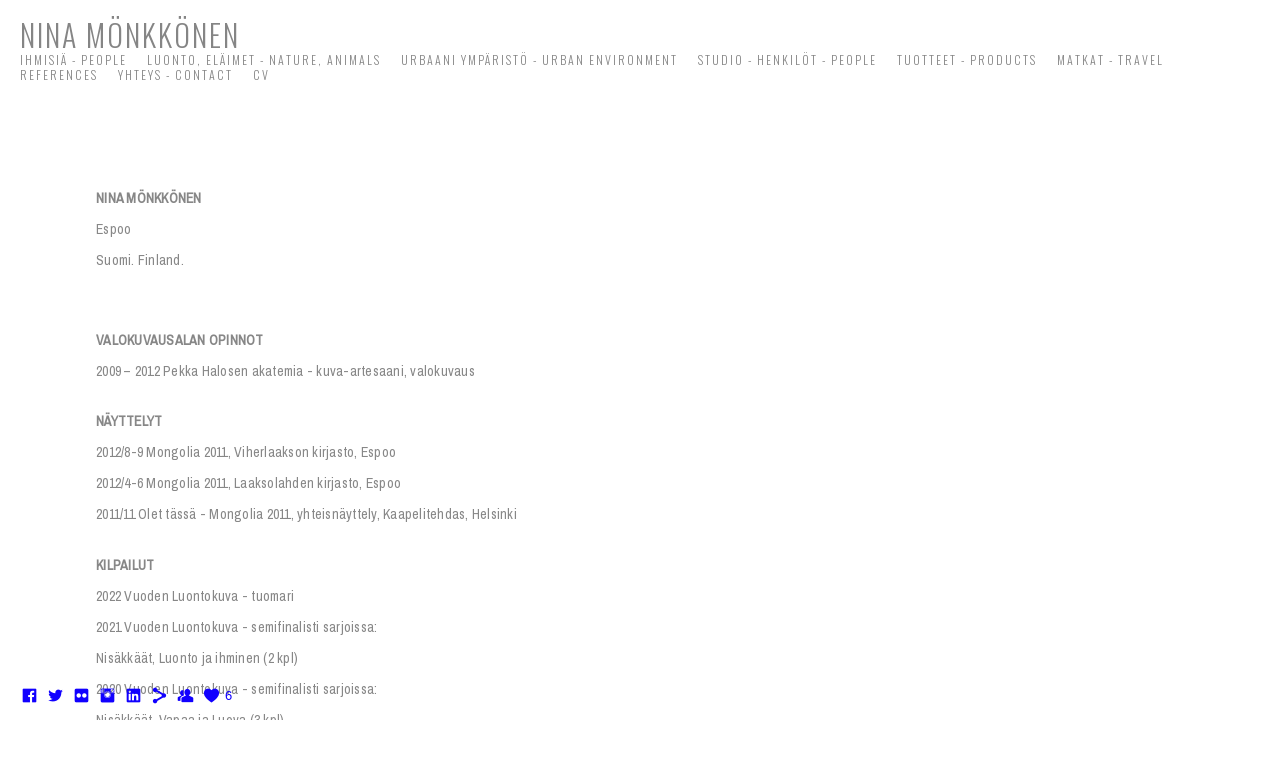

--- FILE ---
content_type: text/html; charset=UTF-8
request_url: https://www.ninamonkkonen.com/cv
body_size: 9579
content:
<!doctype html>
<html lang="en" site-body ng-controller="baseController" prefix="og: http://ogp.me/ns#">
<head>
        <title>CV</title>
    <base href="/">
    <meta charset="UTF-8">
    <meta http-equiv="X-UA-Compatible" content="IE=edge,chrome=1">
    <meta name="viewport" content="width=device-width, initial-scale=1">

    <link rel="manifest" href="/manifest.webmanifest">

	
    <meta name="keywords" content="ninamonkkonen.com, CV, Nina Mönkkönen, Nina Monkkonen kuva-artesaani, valokuvaus, valokuvaaja, visual artist, photography,  photographer, portraits, nature photography">
    <meta name="generator" content="ninamonkkonen.com">
    <meta name="author" content="ninamonkkonen.com">

    <meta itemprop="name" content="CV">
    <meta itemprop="url" content="https://www.ninamonkkonen.com/cv">

    <link rel="alternate" type="application/rss+xml" title="RSS CV" href="/extra/rss" />
    <!-- Open Graph data -->
    <meta property="og:title" name="title" content="CV">

	
    <meta property="og:site_name" content="NINA MÖNKKÖNEN - kuva-artesaani valokuvaus, visual artist photography">
    <meta property="og:url" content="https://www.ninamonkkonen.com/cv">
    <meta property="og:type" content="website">

            <!--    This part will not change dynamically: except for Gallery image-->

    <meta property="og:image" content="https://dvqlxo2m2q99q.cloudfront.net/000_clients/31056/file/3105612324Xh0F.jpg">
    <meta property="og:image:height" content="630">
    <meta property="og:image:width" content="1200">

    
    <meta property="fb:app_id" content="291101395346738">

    <!-- Twitter Card data -->
    <meta name="twitter:url" content="https://www.ninamonkkonen.com/cv">
    <meta name="twitter:title" content="CV">

	
	<meta name="twitter:site" content="NINA MÖNKKÖNEN - kuva-artesaani valokuvaus, visual artist photography">
    <meta name="twitter:creator" content="ninamonkkonen.com">

    <link rel="dns-prefetch" href="https://cdn.portfolioboxdns.com">

    	
    <link rel="icon" href="https://dvqlxo2m2q99q.cloudfront.net/000_clients/31056/file/3105612323cdjS.jpg" type="image/jpeg" />
    <link rel="shortcut icon" href="https://dvqlxo2m2q99q.cloudfront.net/000_clients/31056/file/3105612323cdjS.jpg" type="image/jpeg" />

	<!-- sourcecss -->
<link rel="stylesheet" href="https://cdn.portfolioboxdns.com/pb3/application/_output/pb.out.front.ver.1764936980995.css" />
<!-- /sourcecss -->

    
			<script async src="https://www.googletagmanager.com/gtag/js?id=G-DCLNZLEMY7"></script>
			<script>
			  window.dataLayer = window.dataLayer || [];
			  function gtag(){dataLayer.push(arguments);}
			  gtag('js', new Date());
			  
			  gtag('config', 'G-DCLNZLEMY7');
			</script>
            

</head>
<body id="pb3-body" pb-style="siteBody.getStyles()" style="visibility: hidden;" ng-cloak class="{{siteBody.getClasses()}}" data-rightclick="{{site.EnableRightClick}}" data-imgshadow="{{site.ThumbDecorationHasShadow}}" data-imgradius="{{site.ThumbDecorationBorderRadius}}"  data-imgborder="{{site.ThumbDecorationBorderWidth}}">

<img ng-if="site.LogoDoUseFile == 1" ng-src="{{site.LogoFilePath}}" alt="" style="display:none;">

<pb-scrol-to-top></pb-scrol-to-top>

<div class="containerNgView" ng-view autoscroll="true" page-font-helper></div>

<div class="base" ng-cloak>
    <div ng-if="base.popup.show" class="popup">
        <div class="bg" ng-click="base.popup.close()"></div>
        <div class="content basePopup">
            <div ng-include="base.popup.view"></div>
        </div>
    </div>
</div>

<logout-front></logout-front>

<script src="https://cdn.portfolioboxdns.com/pb3/application/_output/3rd.out.front.ver.js"></script>

<!-- sourcejs -->
<script src="https://cdn.portfolioboxdns.com/pb3/application/_output/pb.out.front.ver.1764936980995.js"></script>
<!-- /sourcejs -->

    <script>
        $(function(){
            $(document).on("contextmenu",function(e){
                return false;
            });
            $("body").on('mousedown',"img",function(){
                return false;
            });
            document.body.style.webkitTouchCallout='none';

	        $(document).on("dragstart", function() {
		        return false;
	        });
        });
    </script>
	<style>
		img {
			user-drag: none;
			user-select: none;
			-moz-user-select: none;
			-webkit-user-drag: none;
			-webkit-user-select: none;
			-ms-user-select: none;
		}
		[data-role="mobile-body"] .type-galleries main .gallery img{
			pointer-events: none;
		}
	</style>

<script>
    var isLoadedFromServer = true;
    var seeLiveMobApp = "";

    if(seeLiveMobApp == true || seeLiveMobApp == 1){
        if(pb.utils.isMobile() == true){
            pbAng.isMobileFront = seeLiveMobApp;
        }
    }
    var serverData = {
        siteJson : {"Guid":"15355GA55OqeDQzw","Id":31056,"Url":"ninamonkkonen.com","IsUnpublished":0,"SecondaryUrl":"ninamonkkonen.portfoliobox.net","AccountType":1,"LanguageId":0,"IsSiteLocked":0,"MetaValidationTag":null,"CustomCss":"","CustomHeaderBottom":null,"CustomBodyBottom":"","MobileLogoText":"NM","MobileMenuBoxColor":"#fafafa","MobileLogoDoUseFile":0,"MobileLogoFileName":null,"MobileLogoFileHeight":null,"MobileLogoFileWidth":null,"MobileLogoFileNameS3Id":0,"MobileLogoFilePath":null,"MobileLogoFontFamily":"'Oswald', sans-serif","MobileLogoFontSize":"17px","MobileLogoFontVariant":"regular","MobileLogoFontColor":"#757375","MobileMenuFontFamily":"'Oswald', sans-serif","MobileMenuFontSize":"14px","MobileMenuFontVariant":"regular","MobileMenuFontColor":"#8c8c8c","MobileMenuIconColor":"#fff","SiteTitle":"NINA M\u00d6NKK\u00d6NEN - kuva-artesaani valokuvaus, visual artist photography","SeoKeywords":"Nina M\u00f6nkk\u00f6nen, Nina Monkkonen kuva-artesaani, valokuvaus, valokuvaaja, visual artist, photography,  photographer, portraits, nature photography","SeoDescription":"Nina M\u00f6nkk\u00f6nen - kuva-artesaani, valokuvaus. Visual artist, photography","ShowSocialMediaLinks":1,"SocialButtonStyle":1,"SocialButtonColor":"#1100ff","SocialShowShareButtons":1,"SocialFacebookShareUrl":"https:\/\/www.facebook.com\/ninamonkkonen.valokuvaaja","SocialFacebookUrl":"https:\/\/www.facebook.com\/ninamonkkonen.valokuvaaja","SocialTwitterUrl":"https:\/\/twitter.com\/ninamonkkonen","SocialFlickrUrl":"https:\/\/www.flickr.com\/photos\/nina_999","SocialLinkedInUrl":"http:\/\/www.linkedin.com\/pub\/nina-m%C3%B6nkk%C3%B6nen\/62\/80a\/84","SocialGooglePlusUrl":null,"SocialPinterestUrl":null,"SocialInstagramUrl":"https:\/\/www.instagram.com\/ninam999\/","SocialBlogUrl":null,"SocialFollowButton":1,"SocialFacebookPicFileName":"3105612324Xh0F.jpg","SocialHideLikeButton":null,"SocialFacebookPicFileNameS3Id":0,"SocialFacebookPicFilePath":"https:\/\/dvqlxo2m2q99q.cloudfront.net\/000_clients\/31056\/file\/3105612324Xh0F.jpg","BgImagePosition":1,"BgUseImage":null,"BgColor":"#ffffff","BgFileName":null,"BgFileWidth":null,"BgFileHeight":null,"BgFileNameS3Id":0,"BgFilePath":null,"BgBoxColor":"#ffffff","LogoDoUseFile":0,"LogoText":"Nina M\u00f6nkk\u00f6nen","LogoFileName":"3105614196KII4.jpg","LogoFileHeight":339,"LogoFileWidth":800,"LogoFileNameS3Id":0,"LogoFilePath":"https:\/\/dvqlxo2m2q99q.cloudfront.net\/000_clients\/31056\/file\/3105614196KII4.jpg","LogoDisplayHeight":"150px","LogoFontFamily":"'Oswald', sans-serif","LogoFontVariant":300,"LogoFontSize":"30px","LogoFontColor":"#858585","LogoFontSpacing":"4px","LogoFontUpperCase":1,"ActiveMenuFontIsUnderline":0,"ActiveMenuFontIsItalic":0,"ActiveMenuFontIsBold":0,"ActiveMenuFontColor":null,"HoverMenuFontIsUnderline":0,"HoverMenuFontIsItalic":0,"HoverMenuFontIsBold":0,"HoverMenuBackgroundColor":null,"ActiveMenuBackgroundColor":null,"MenuFontFamily":"'Oswald', sans-serif","MenuFontVariant":300,"MenuFontSize":"12px","MenuFontColor":"#858585","MenuFontColorHover":"#333333","MenuBoxColor":"#fafafa","MenuBoxBorder":null,"MenuFontSpacing":"8px","MenuFontUpperCase":1,"H1FontFamily":"'Archivo Narrow', sans-serif","H1FontVariant":"regular","H1FontColor":"#474747","H1FontSize":"15px","H1Spacing":"2px","H1UpperCase":1,"H2FontFamily":"'Archivo Narrow', sans-serif","H2FontVariant":"regular","H2FontColor":"#474747","H2FontSize":"17px","H2Spacing":"1px","H2UpperCase":1,"H3FontFamily":"'Archivo Narrow', sans-serif","H3FontVariant":"regular","H3FontColor":"#474747","H3FontSize":"21px","H3Spacing":"1px","H3UpperCase":0,"PFontFamily":"'Archivo Narrow', sans-serif","PFontVariant":"regular","PFontColor":"#878787","PFontSize":"12px","PLineHeight":"30px","PLinkColor":"#2e5cb8","PLinkColorHover":"#3b2f3b","PSpacing":"1px","PUpperCase":0,"ListFontFamily":"'Archivo Narrow', sans-serif","ListFontVariant":"regular","ListFontColor":"#808080","ListFontSize":"11px","ListSpacing":"7px","ListUpperCase":1,"ButtonColor":"#69b0bf","ButtonHoverColor":"#326772","ButtonTextColor":"#ffffff","SiteWidth":null,"ImageQuality":null,"DznLayoutGuid":8,"DsnLayoutViewFile":"horizontal03","DsnLayoutTitle":"horizontal03","DsnLayoutType":"wide","DsnMobileLayoutGuid":9,"DsnMobileLayoutViewFile":"mobilemenu09","DsnMobileLayoutTitle":"mobilemenu09","FaviconFileNameS3Id":0,"FaviconFileName":"3105612323cdjS.jpg","FaviconFilePath":"https:\/\/dvqlxo2m2q99q.cloudfront.net\/000_clients\/31056\/file\/3105612323cdjS.jpg","ThumbDecorationBorderRadius":null,"ThumbDecorationBorderWidth":null,"ThumbDecorationBorderColor":null,"ThumbDecorationHasShadow":0,"MobileLogoDisplayHeight":"0px","IsFooterActive":0,"FooterContent":"<p class=\"ng-scope\">Nina M\u00f6nkk\u00f6nen<br>\nEspoo.<br>\nSuomi.&nbsp;Finland.<br><br>\nnina(at)ninamonkkonen.com<\/p>\n","MenuIsInfoBoxActive":1,"MenuInfoBoxText":"<p>All images are copyright<br \/>\nprotected:\u00a0\u00a9 2006-2015<br \/><span style=\"line-height:1.6em;\">Nina M\u00f6nkk\u00f6nen.<\/span><\/p>\n","MenuImageFileName":null,"MenuImageFileNameS3Id":null,"MenuImageFilePath":null,"FontCss":"<link id='sitefonts' href='https:\/\/fonts.googleapis.com\/css?subset=latin,latin-ext,greek,cyrillic&family=Archivo+Narrow:regular|Oswald:regular%2C300' rel='stylesheet' type='text\/css'>","ShopSettings":{"Guid":"31056YhBsX0OL","SiteId":31056,"ShopName":null,"Email":null,"ResponseSubject":null,"ResponseEmail":null,"ReceiptNote":null,"PaymentMethod":null,"InvoiceDueDays":30,"HasStripeUserData":null,"Address":null,"Zip":null,"City":null,"CountryCode":null,"OrgNr":null,"PayPalEmail":null,"Currency":null,"ShippingInfo":null,"ReturnPolicy":null,"TermsConditions":null,"ShippingRegions":[],"TaxRegions":[]},"UserTranslatedText":{"Guid":"31056M4T5Ak0w","SiteId":31056,"Message":"Message","YourName":"Your Name","EnterTheLetters":"Enter The Letters","Send":"Send","ThankYou":"Thank You","Refresh":"Refresh","Follow":"Follow","Comment":"Comment","Share":"Share","CommentOnPage":"Comment On Page","ShareTheSite":"Share The Site","ShareThePage":"Share The Page","AddToCart":"Add To Cart","ItemWasAddedToTheCart":"The item was added to the cart","Item":"Item","YourCart":"Your cart","YourInfo":"Your info","Quantity":"Quantity","Product":"Product","ItemInCart":"Item In Cart","BillingAddress":"Billing Address","ShippingAddress":"Shipping Address","OrderSummary":"Order Summary","ProceedToPay":"Proceed To Payment","Payment":"Payment","CardPayTitle":"Credit card information","PaypalPayTitle":"This shop uses paypal to process your payment","InvoicePayTitle":"This shop uses invoice to collect your payment","ProceedToPaypal":"Proceed to paypal to pay","ConfirmInvoice":"Confirm and receive invoice","NameOnCard":"Name on card","APrice":"A Price","Options":"Options","SelectYourCountry":"Select your country","Remove":"Remove","NetPrice":"Net price","Vat":"Vat","ShippingCost":"Shipping cost","TotalPrice":"Total price","Name":"Name","Address":"Address","Zip":"Zip","City":"City","State":"State\/Province","Country":"Country","Email":"Email","Phone":"Phone","ShippingInfo":"Shipping info","Checkout":"Checkout","Organization":"Organization","DescriptionOrder":"Description","InvoiceDate":"Invoice Date","ReceiptDate":"Receipt Date","AmountDue":"Amount Due","AmountPaid":"Amount Paid","ConfirmAndCheckout":"Confirm and checkout","Back":"Back","Pay":"Pay","ClickToPay":"Click to pay","AnErrorHasOccurred":"An error has occurred","PleaseContactUs":"Please contact us","Receipt":"Receipt","Print":"Print","Date":"Date","OrderNr":"Order nr","PayedWith":"Payed with","Seller":"Seller","HereIsYourReceipt":"Here is your receipt","AcceptTheTerms":"I accept the terms & refund policy","Unsubscribe":"Unsubscribe","ViewThisOnline":"View This Online","Price":"Price","SubTotal":"Subtotal","Tax":"Tax","OrderCompleteMessage":"Please download your receipt.","DownloadReceipt":"Download Receipt","ReturnTo":"Return to site","ItemPurchasedFrom":"items was purchased from","SameAs":"Same As","SoldOut":"SOLD OUT","ThisPageIsLocked":"This page is locked","Invoice":"Invoice","BillTo":"Bill to:","Ref":"Reference no.","DueDate":"Due date","Notes":"Notes:","CookieMessage":"We are using cookies to give you the best experience on our site. By continuing to use this website you are agreeing to the use of cookies.","CompleteOrder":"Thank you for your order!","Prev":"Previous","Next":"Next","Tags":"Tags","Description":"Description","Educations":"Education","Experiences":"Experience","Awards":"Awards","Exhibitions":"Exhibitions","Skills":"Skills","Interests":"Interests","Languages":"Languages","Contacts":"Contacts","Present":"Present","created_at":"2013-07-04 12:02:17","updated_at":"2015-12-22 16:41:40"},"GoogleAnalyticsSnippet":"\n\n  window.dataLayer = window.dataLayer || [];\n  function gtag(){dataLayer.push(arguments);}\n  gtag('js', new Date());\n\n  gtag('config', 'G-DCLNZLEMY7');\n\n\n        \n        ","GoogleAnalyticsObjects":"{\"objType\":\"gtag\",\"account\":\"gtag('config', 'G-DCLNZLEMY7');\",\"code\":\"G-DCLNZLEMY7\"}","EnableRightClick":null,"EnableCookie":0,"EnableRSS":null,"SiteBGThumb":null,"ClubType":null,"ClubMemberAtSiteId":null,"ProfileImageFileName":null,"ProfileImageS3Id":null,"CoverImageFileName":null,"CoverImageS3Id":null,"ProfileImageFilePath":null,"CoverImageFilePath":null,"StandardBgImage":null,"NrOfProLikes":6,"NrOfFreeLikes":0,"NrOfLikes":6,"ClientCountryCode":"FI","HasRequestedSSLCert":3,"CertNextUpdateDate":1731155075,"IsFlickrWizardComplete":null,"FlickrNsId":null,"SignUpAccountType":null,"created_at":1352298788000},
        pageJson : {"Guid":"31056132254i9u","PageTitle":"CV","Uri":"cv","IsStartPage":0,"IsFavorite":0,"IsUnPublished":0,"IsPasswordProtected":0,"SeoDescription":"","BlockContent":"<span id=\"VERIFY_31056132254i9u_HASH\" class=\"DO_NOT_REMOVE_OR_COPY_AND_KEEP_IT_TOP ng-scope\" style=\"display:none;width:0;height:0;position:fixed;top:-10px;z-index:-10\"><\/span>\n<div class=\"row ng-scope\" id=\"LHMYUROKV\">\n                            <div class=\"column\" id=\"AZLZCIRPL\">\n                                <div class=\"block\" id=\"OYWJQOIWQ\">\n                                    <div class=\"text cke_editable_inline cke_contents_ltr\" contenteditable=\"false\" style=\"position: relative;\" title=\"Rikastekstieditori, editor3\"><p><br>\n<span style=\"font-size:14px\"><strong>NINA M\u00d6NKK\u00d6NEN<\/strong><br>\nEspoo<br>\nSuomi. Finland.<\/span><\/p>\n\n<p><br>\n<span style=\"font-size:14px\"><strong>VALOKUVAUSALAN OPINNOT<\/strong><br>\n2009 \u2013 2012 Pekka Halosen akatemia - kuva-artesaani, valokuvaus<\/span><\/p>\n\n<p><span style=\"font-size:14px\"><strong>N\u00c4YTTELYT<\/strong><br>\n2012\/8-9 Mongolia 2011, Viherlaakson kirjasto, Espoo<br>\n2012\/4-6 Mongolia 2011, Laaksolahden kirjasto, Espoo<br>\n2011\/11 Olet t\u00e4ss\u00e4&nbsp;-&nbsp;Mongolia 2011, yhteisn\u00e4yttely, Kaapelitehdas, Helsinki<\/span><\/p>\n\n<p><span style=\"font-size:14px\"><strong>KILPAILUT<\/strong><br>\n2022 Vuoden Luontokuva - tuomari<br>\n2021 Vuoden Luontokuva - semifinalisti sarjoissa:<br>\nNis\u00e4kk\u00e4\u00e4t, Luonto ja ihminen (2 kpl)<br>\n2020 Vuoden Luontokuva - semifinalisti&nbsp;sarjoissa:<br>\nNis\u00e4kk\u00e4\u00e4t, Vapaa ja Luova (3&nbsp;kpl)<br>\n2020 Suomen Mets\u00e4st\u00e4j\u00e4liitto \"Jahtihetki\"-valokuvakilpailu&nbsp;- voittaja<br>\n2019 Vuoden Luontokuva - semifinalisti sarjoissa:<br>\nKasvit, Nis\u00e4kk\u00e4\u00e4t, Luonto ja ihminen, Teoksia luonnosta (5 kpl)<br>\n2018&nbsp;Vuoden Luontokuva - semifinalisti sarjoissa:<br>\nNis\u00e4kk\u00e4\u00e4t (6&nbsp;kpl)<br>\n2017&nbsp;Vuoden Luontokuva - semifinalisti sarjoissa:<br>\nKasvit, Nis\u00e4kk\u00e4\u00e4t (4&nbsp;kpl)<br>\n2016 Vuoden Luontokuva - finalisti sarjassa:<br>\nLinnut (1 kpl), semifinalisti sarjoissa:<br>\nMaisema, Nis\u00e4kk\u00e4\u00e4t, Luonto ja ihminen (3 kpl)<br>\n2015 National Geographic Photo -kilpailu - p\u00e4\u00e4toimittajan suosikkivalinnat:<br>\nViikko 6, sarja: Ihmiset&nbsp;<br>\n2015 National Geographic Traveler Photo -kilpailu - p\u00e4\u00e4toimittajan suosikkivalinnat:<br>\nViikko 6, sarja: Spontaneous Moments&nbsp;<br>\n2015&nbsp;Vuoden Luontokuva - semifinalisti sarjoissa:<br>\nLinnut, Luonto ja ihminen&nbsp;(2 kpl)<br>\n2014 Vuoden Luontokuva - semifinalisti sarjoissa:<br>\nKasvit, Maisemat, Luonto&nbsp;ja ihminen, Linnut (4 kpl)<br>\n2013 Vuoden Luontokuva \u2013 loppuarvioinnissa&nbsp;sarjassa:<br>\nLuonto ja ihminen (2 kpl)<br>\n2012 Metro Photo Challenge \u2013 lukijan valinta 2. palkinto:<br>\n\"Kev\u00e4t\" (Parasta Suomessa)<br>\n2012 Vuoden luontokuva \u2013 semifinalisti sarjoissa:<br>\nKasvit, Maisemat, Taidetta luonnosta, Luonto ja ihminen (5 kpl)<br>\n2011 Vuoden luontokuva \u2013 semifinalisti sarjoissa:<br>\nKasvit, Muut el\u00e4imet, Sommittelu ja muoto, Luonto ja ihminen (4 kpl)<br>\n2010 Vuoden luontokuva \u2013 semifinalisti sarjoissa:<br>\nLinnut, Maisemat, Sommittelu ja muoto, Luonto ja ihminen (4 kpl)<br>\n2009 Vuoden luontokuva \u2013 semifinalisti sarjassa:<br>\nLinnut (1 kpl)<br>\n2008 Digital Camera magazine UK, \u201dPhotographer of the Year\u201d<br>\nLukijan valinta 8. palkinto: \"Odotus\", sarja: maisemat<\/span><\/p>\n\n<p><span style=\"font-size:14px\"><strong>MUKANA JULKAISUISSA JA TAPAHTUMISSA<\/strong><br>\n2019&nbsp;Vuoden Luontokuvat 2019&nbsp;-kirja (Suomen Luonnonvalokuvaajat ry)<br>\n2018 Vuoden Luontokuvat 2018 -kirja (Suomen Luonnonvalokuvaajat ry)<br>\n2018 Luontokuvat 2019 -kalenteri (Suomen Luonnonvalokuvaajat ry)<br>\n2018 Suomen Luonto -lehti 5\/2018, kansikuva<br>\n2014 Punaisen Ristin ja Punaisen Puolikuun yhdistysten kansainv\u00e4linen liitto (IFRC), printtikalenteri<br>\n2013\/ 8 &amp;&nbsp;2012\/8 Liikenneturva, \"Jokainen tie on koulutie\" -kampanja, p\u00e4\u00e4kuva<br>\n2012\/10 Vuoden Luontokuva 2012 -kirja (WSOY)<br>\n2012\/9 Kamera-lehti, kansikuva<br>\n2012\/4 Me Naiset, muotiliite, Aleksi 13<br>\n2012 \/4 Matkakertomus Mongoliasta, Laaksolahden kirjasto, Espoo<br>\n2012\/2 Kentt\u00e4postia Mongoliasta DVD, Suomen Punainen Risti<br>\n2010\/10 Vuoden Luontokuvat DVD, Suomen Luonnonvalokuvaajat ry<br>\n2009\/10 Vuoden Luontokuvat DVD, Suomen Luonnonvalokuvaajat ry<br>\n2009\/6 Mini MAP raportti (What makes a picture), Getty Images,&nbsp;kansikuva<\/span><\/p>\n\n<p><span style=\"font-size:14px\"><strong>J\u00c4SENYYDET<\/strong><br>\nSuomen Luonnonvalokuvaajat ry<br>\nTeekkarikamerat ry, Espoo<\/span><\/p>\n\n<p><span style=\"font-size:14px\"><strong>--<br>\n<br>\nEDUCATION<\/strong><br>\n2009 \u2013 2012 Pekka Halonen academy - visual artist, photography<\/span><\/p>\n\n<p><span style=\"font-size:14px\"><strong>EXHIBITIONS<\/strong><br>\n2012\/8\u00ad-9 Mongolia 2011, solo, Viherlaakso library, Espoo<br>\n2012\/4-6 Mongolia 2011, solo, Laaksolahti library, Espoo<br>\n2011\/11 You Are Here&nbsp;- Mongolia 2011, joint, Kaapelitehdas, Helsinki<\/span><\/p>\n\n<p><span style=\"font-size:14px\"><strong>CONTESTS<\/strong><br>\n2022 Nature Photo of the Year - judge<br>\n2021&nbsp;Nature Photo of the Year - semifinalist in categories:<br>\nMammals, Nature and Humans (2&nbsp;pcs)<br>\n2020 Nature Photo of the Year - semifinalist in categories:<br>\nMammals, Free and Creative (3&nbsp;pcs)<br>\n2020 Finnish&nbsp;Hunters' Association \"Jahtihetki\" photography contest&nbsp;- winner<\/span><br>\n<span style=\"font-size:14px\">2019 Nature Photo of the Year - semifinalist&nbsp;in categories:<br>\nPlants, Mammals, Nature and humans, Art from nature&nbsp;(5&nbsp;pcs)<br>\n2018&nbsp;Nature Photo of the Year - semifinalist&nbsp;in category:<br>\nMammals (6 pcs)<br>\n2017&nbsp;Nature Photo of the Year - semifinalist&nbsp;in categories:<br>\nPlants, Mammals&nbsp;(4 pcs)<br>\n2016 Nature Photo of the Year - finalist in category:<br>\nBirds (1 pc), semifinalist in categories:<br>\nLandscape, Mammals, Nature and humans (3 pcs)<br>\n2015 National Geographic Photo Contest&nbsp;- editor's favorites gallery:<br>\nWeek 6, category: People&nbsp;<br>\n2015 National Geographic Traveler Photo Contest - editor's favorites gallery&nbsp;:<br>\nWeek 6, category: Spontaneous Moments<br>\n2015&nbsp;Nature Photo of the Year (Finland) - semifinalist in categories:<br>\nNature and humans, Birds&nbsp;(2 pcs)<br>\n2014 Nature Photo of the Year (Finland) - semifinalist in categories:<br>\nPlants, Landscapes, Nature and humas, Birds&nbsp;(4 pcs)<br>\n2013 Nature Photo of the Year (Finland)&nbsp;\u2013 final judging, category:<br>\nNature and humans (2 pcs)<br>\n2012 Metro Photo Challenge (Finland)&nbsp;\u2013 reader's choice 2. prize:<br>\n\"Spring\" (My country's best, Finland)<br>\n2012 Nature Photo of the Year (Finland) \u2013 semifinalist in categories:<br>\nPlants, Landscapes, Composition and shape, Nature and humans (5 pcs)<br>\n2011 Nature Photo of the Year (Finland) \u2013 semifinalist in categories:<br>\nPlants, Other animals, Composition and shape, Nature and humans (4 pcs)<br>\n2010 Nature Photo of the Year (Finland)&nbsp;\u2013 semifinalist in categories:<br>\nBirds, Landscapes, Composition and shape, Nature and humans (4 pcs)<br>\n2009 Nature Photo of the Year (Finland) \u2013 semifinalist in category:<br>\nBirds (1 pcs)<br>\n2008 Digital Camera magazine UK, \u201dPhotographer of the Year\u201d<br>\nReader\u2019s Choice no. 8: \"The Wait\", category: landscapes<\/span><\/p>\n\n<p><span style=\"font-size:14px\"><strong>FEATURED IN PUBLICATIONS AND EVENTS<\/strong><br>\n2019 Nature Photos of the Year book 2019 (Finnish Nature Photographers)<br>\n2018 Nature Photos of the Year book 2018&nbsp;(Finnish Nature Photographers)<br>\n2018 Nature Photos 2019 Calendar&nbsp;(Finnish Nature Photographers)<br>\n2018 Suomen Luonto magazine 5\/2018, cover shot<br>\n2014 International Federation of Red Cross and Red Crescent Societies (IFRC), print calendar<br>\n2013\/8 &amp;&nbsp;2012\/8 Traffic safety \"Every road is a school road\" campaign, main image<br>\n2012\/10 Nature Photo of the Year (Finland) &nbsp;2012 book (WSOY)<br>\n2012\/9 Kamera magazine, cover shot<br>\n2012\/4&nbsp;Me Naiset, Fashion catalogue, Aleksi 13<br>\n2012\/4 Mongolia&nbsp;travel journal, Laaksolahti library, Espoo<br>\n2012\/2 Field post from Mongolia&nbsp;DVD, Finnish Red Cross<br>\n2010\/10 Nature Photos of the Year (Finland) &nbsp;DVD, Finnish Nature Photographers<br>\n2009\/10 Nature Photos of the Year (Finland) DVD, Finnish Nature Photographers<br>\n2009\/6 Mini MAP report (What makes a picture),&nbsp;Getty Images, cover shot<\/span><\/p>\n\n<p><span style=\"font-size:14px\"><strong>MEMBERSHIPS<\/strong><br>\nFinnish Nature Photographers Association<br>\nTeekkarikamerat, Espoo<\/span><\/p>\n<\/div>\n                                <\/div>\n                            <\/div>\n                    <\/div><div class=\"row ng-scope\" id=\"OHPDGZVEA\">\n<div class=\"column\" id=\"TDVDJXUEF\">\n<div class=\"block\" id=\"VSWVMLDIN\">\n<div class=\"text tt2\"><span class=\"doubleClick\">Click to start writing<\/span><\/div>\n<span class=\"movehandle\"><\/span><span class=\"confhandle\"><\/span>\n<\/div>\n<\/div>\n<\/div>\n\n","DescriptionPosition":1,"ListImageMargin":"20px","ListImageSize":0,"BgImage":null,"BgImageHeight":0,"BgImageWidth":0,"BgImagePosition":0,"BgImageS3LocationId":0,"PageBGThumb":null,"AddedToClubId":null,"DznTemplateGuid":33,"DsnTemplateType":"text","DsnTemplateSubGroup":"text","DsnTemplatePartDirective":null,"DsnTemplateViewFile":"text01","DsnTemplateProperties":[{"type":"main-text-prop","position":"contentPanel"}],"DsnTemplateHasPicview":null,"DsnTemplateIsCustom":null,"DsnTemplateCustomTitle":null,"DsnTemplateCustomHtml":"","DsnTemplateCustomCss":"","DsnTemplateCustomJs":"","AddedToExpo":0,"FontCss":"","CreatedAt":"2013-08-14 16:41:28"},
        menuJson : [{"Guid":"3105612311tXz2","SiteId":31056,"PageGuid":"3105612311zHlZ","Title":"Ihmisi\u00e4 - people","Url":"people","Target":"_self","ListOrder":0,"ParentGuid":null,"created_at":"2015-12-22 16:41:40","updated_at":"2015-12-22 16:41:40","Children":[]},{"Guid":"31056123202Zz7","SiteId":31056,"PageGuid":"3105612320Iufa","Title":"Luonto, el\u00e4imet - nature, animals","Url":"nature","Target":"_self","ListOrder":1,"ParentGuid":null,"created_at":"2015-12-22 16:41:40","updated_at":"2015-12-22 16:41:40","Children":[]},{"Guid":"3105612315ZFLQ","SiteId":31056,"PageGuid":"3105612315Qd6a","Title":"Urbaani ymp\u00e4rist\u00f6 - urban environment","Url":"urban","Target":"_self","ListOrder":2,"ParentGuid":null,"created_at":"2015-12-22 16:41:40","updated_at":"2015-12-22 16:41:40","Children":[]},{"Guid":"31056123204X0g","SiteId":31056,"PageGuid":"3105612320wqXD","Title":"Studio - henkil\u00f6t - people","Url":"studio","Target":"_self","ListOrder":3,"ParentGuid":null,"created_at":"2015-12-22 16:41:40","updated_at":"2015-12-22 16:41:40","Children":[]},{"Guid":"3105612311UeDI","SiteId":31056,"PageGuid":"3105612311Al2N","Title":"Tuotteet - products","Url":"products","Target":"_self","ListOrder":4,"ParentGuid":null,"created_at":"2015-12-22 16:41:40","updated_at":"2015-12-22 16:41:40","Children":[]},{"Guid":"310561232661iH","SiteId":31056,"PageGuid":"3105612311O9FI","Title":"Matkat - travel","Url":"travel","Target":"_self","ListOrder":5,"ParentGuid":null,"created_at":"2015-12-22 16:41:40","updated_at":"2015-12-22 16:41:40","Children":[]},{"Guid":"31056sbO72GIs","SiteId":31056,"PageGuid":"3105612316m7At","Title":"references","Url":"\/ref","Target":"_self","ListOrder":8,"ParentGuid":null,"created_at":"2025-01-05 22:11:18","updated_at":"2025-01-05 22:11:18","Children":[]},{"Guid":"3105612311Vb2T","SiteId":31056,"PageGuid":"31056123118khy","Title":"Yhteys - contact","Url":"contact_nina","Target":"_self","ListOrder":8,"ParentGuid":null,"created_at":"2015-12-22 16:41:40","updated_at":"2015-12-22 16:41:40","Children":[]},{"Guid":"3105613225yDWO","SiteId":31056,"PageGuid":"31056132254i9u","Title":"CV","Url":"cv","Target":"_self","ListOrder":9,"ParentGuid":null,"created_at":"2013-08-14 16:41:28","updated_at":"2015-12-22 16:41:40","Children":[]}],
        timestamp: 1765543067,
        resourceVer: 379,
        frontDictionaryJson: {"common":{"text404":"The page you are looking for does not exist!","noStartPage":"You don't have a start page","noStartPageText1":"Use any page as your start page or create a new page.","noStartPageText2":"How do I use an an existing page as my start page?","noStartPageText3":"- Click on PAGES (In the admin panel to the right)","noStartPageText4":"- Click on the page you want to have as your start page.","noStartPageText5":"- Toggle the Start page switch.","noStartPage2":"This website doesn't have any start page","loginAt":"Login at","toManage":"to manage the website.","toAddContent":"to add content.","noContent1":"Create your first page","noContent11":"Create your first page","noContent111":"Click on New Page","noContent2":"Click on <span>new page<\/span> to add your content to galleries, blogs, e-commerce and much more","noContent":"This website doesn't have any content","onlinePortfolioWebsite":"Online portfolio website","addToCartMessage":"The item has been added to your cart","iaccepthe":"I accept the","termsandconditions":"terms & conditions","andthe":"and the","returnpolicy":"return policy","admin":"Admin","back":"Back","edit":"Edit","appreciate":"Appreciate","portfolioboxLikes":"Portfoliobox Likes","like":"Like","youCanOnlyLikeOnce":"You can only like once","search":"Search","blog":"Blog","allow":"Allow","allowNecessary":"Allow Necessary","leaveWebsite":"Leave Website"},"monthName":{"january":"January","february":"February","march":"March","april":"April","may":"May","june":"June","july":"July","august":"August","september":"September","october":"October","november":"November","december":"December"}}    };

    var allowinfscroll = "false";
    allowinfscroll = (allowinfscroll == undefined) ? true : (allowinfscroll == 'true') ? true : false;

    var isAdmin = false;
    var addScroll = false;
    var expTimer = false;

    $('body').css({
        visibility: 'visible'
    });

    pb.initializer.start(serverData,isAdmin,function(){
        pbAng.App.start();
    });

    //add for custom JS
    var tempObj = {};
</script>

<script>
    window.pb_analytic = {
        ver: 3,
        s_id: (pb && pb.data && pb.data.site) ? pb.data.site.Id : 0,
        h_s_id: "1d525b3b2b3e1e12687c1a7e58b12a55",
    }
</script>
<script defer src="https://cdn.portfolioboxdns.com/0000_static/app/analytics.min.js"></script>


<!--<script type="text/javascript" src="https://maps.google.com/maps/api/js?sensor=true"></script>-->


                    <script type="application/ld+json">
                    {
                        "@context": "https://schema.org/",
                        "@type": "WebSite",
                        "url": "https://www.ninamonkkonen.com/cv",
                        "name": "NINA MÖNKKÖNEN - kuva-artesaani valokuvaus, visual artist photography",
                        "author": {
                            "@type": "Person",
                            "name": "Nina Mönkkönen"
                        },
                        "description": "Nina Mönkkönen - kuva-artesaani, valokuvaus. Visual artist, photography",
                        "publisher": "NINA MÖNKKÖNEN - kuva-artesaani valokuvaus, visual artist photography"
                    }
                    </script>
                
                    <script type="application/ld+json">
                    {
                        "@context": "https://schema.org/",
                        "@type": "CreativeWork",
                        "url": "https://www.ninamonkkonen.com/cv"
                    }
		            </script>
                    
<script src="https://www.google.com/recaptcha/api.js?render=explicit" defer></script>

</body>
<return-to-mobile-app></return-to-mobile-app>
<public-cookie></public-cookie>
</html>